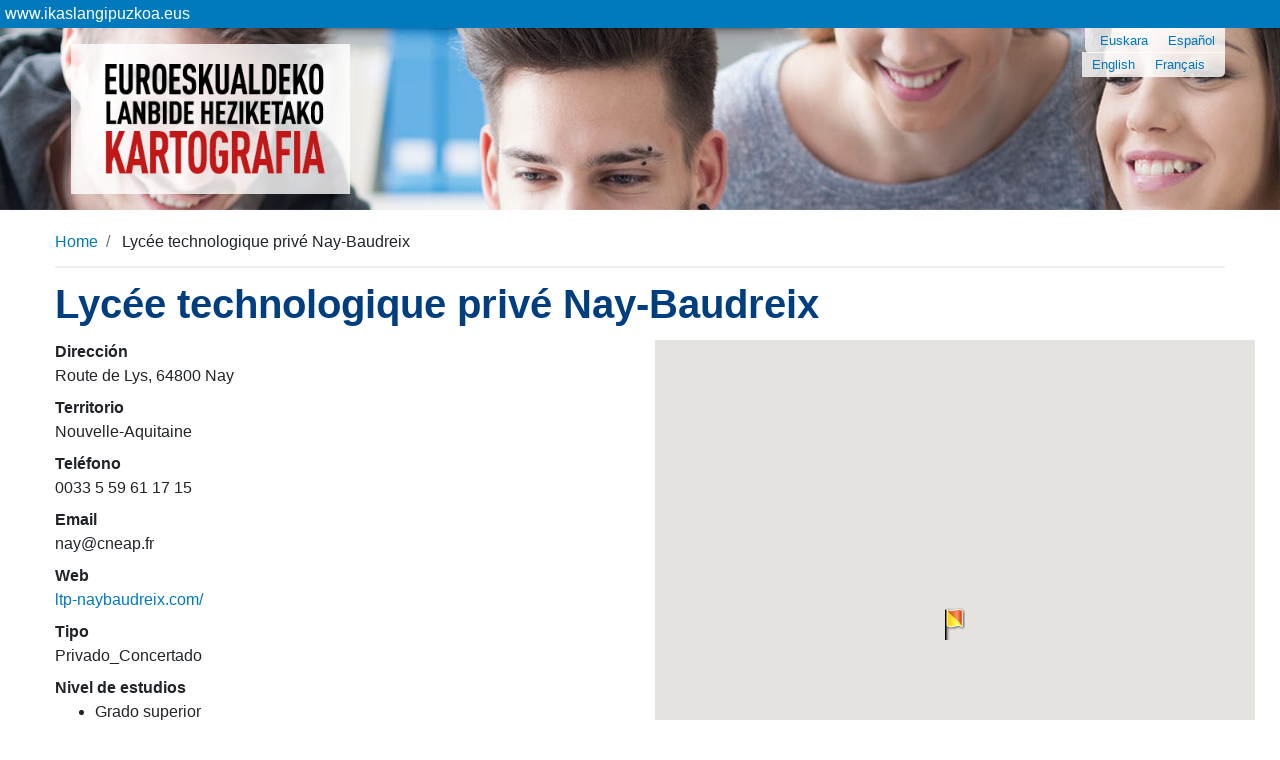

--- FILE ---
content_type: text/html;charset=utf-8
request_url: https://www.ikaslangipuzkoa.eus/es/cartografia/lycee-technologique-prive-nay-baudreix
body_size: 4601
content:
<!DOCTYPE html>
<html xmlns="http://www.w3.org/1999/xhtml" lang="es" xml:lang="es">

<head><meta http-equiv="Content-Type" content="text/html; charset=UTF-8" />
  <!-- Required meta tags -->
  <meta charset="utf-8" />
  <meta name="viewport" content="width=device-width, initial-scale=1, shrink-to-fit=no" />

  <!-- Bootstrap CSS -->
  

  

  
  

  

  <title>Lycée technologique privé Nay-Baudreix — Cooperación transfronteriza en la formación profesional</title>
<meta name="DC.format" content="text/plain" /><meta name="DC.type" content="Ikastetxeamap" /><meta name="DC.date.valid_range" content="2018/05/21 - " /><meta name="DC.date.modified" content="2021-06-09T11:29:17+01:00" /><meta name="DC.date.created" content="2018-10-18T08:33:20+01:00" /><meta name="DC.language" content="es" /><meta content="summary" name="twitter:card" /><meta content="Ikaslan Gipuzkoa" property="og:site_name" /><meta content="Lycée technologique privé Nay-Baudreix" property="og:title" /><meta content="website" property="og:type" /><meta content="" property="og:description" /><meta content="https://www.ikaslangipuzkoa.eus/es/cartografia/lycee-technologique-prive-nay-baudreix" property="og:url" /><meta content="https://www.ikaslangipuzkoa.eus/@@site-logo/logoa.gif" property="og:image" /><meta content="image/png" property="og:image:type" /><meta name="viewport" content="width=device-width, initial-scale=1" /><meta name="generator" content="Plone - http://plone.com" /><link rel="stylesheet" href="https://www.ikaslangipuzkoa.eus/++theme++ikaslan/dist/e01ad331.main-built.cache.css" /><script src="https://www.ikaslangipuzkoa.eus/++plone++static/components/jquery/dist/jquery.min.js"></script><script src="https://www.ikaslangipuzkoa.eus/++plone++static/components/moment/moment.js"></script><script>
        require = undefined
        define = undefined
        </script><script src="https://www.ikaslangipuzkoa.eus/++theme++ikaslan/dist/04ab0590.main-built.cache.js"></script></head>

<body class="kartografia frontend icons-on portaltype-ikastetxeamap section-lycee-technologique-prive-nay-baudreix site-cartografia template-view thumbs-on userrole-anonymous viewpermission-view"><header>
    <div id="preheader">
      <div class="subsite-mainmenu">
        <div class="subsite-mainmenu-link">
          <a href="https://www.ikaslangipuzkoa.eus/">
            www.ikaslangipuzkoa.eus
          </a>
        </div>
      </div>
    </div>
    <div class="container-fluid kartografiaheader">
      <div class="container">
        <div class="row">
          <div class="col-md-10">
            <div id="logo" class="">
              <a href="https://www.ikaslangipuzkoa.eus/es/cartografia">
                <img src="/++theme++ikaslan/img/kartografia-logoa.png" class="img-fluid" alt="" />
              </a>
            </div>
          </div>
          <div class="col-md-2 text-right">
            <div id="utils1">
              <ul class="list-inline d-inline">
          <li class="list-inline-item">
              <a href="https://www.ikaslangipuzkoa.eus/@@multilingual-selector/b6cd8fbeeab4427c855776bc800f516a/eu?set_language=eu" title="Euskara">Euskara</a>
            </li><li class="list-inline-item">
              <a href="https://www.ikaslangipuzkoa.eus/@@multilingual-selector/b6cd8fbeeab4427c855776bc800f516a/es?set_language=es" title="Español">Español</a>
            </li><li class="list-inline-item">
              <a href="https://www.ikaslangipuzkoa.eus/@@multilingual-selector/b6cd8fbeeab4427c855776bc800f516a/en?set_language=en" title="English">English</a>
            </li><li class="list-inline-item">
              <a href="https://www.ikaslangipuzkoa.eus/@@multilingual-selector/b6cd8fbeeab4427c855776bc800f516a/fr?set_language=fr" title="Français">Français</a>
            </li>
        </ul>
            </div>
          </div>
        </div>
      </div>

    </div>
  </header><div class="container">
    <div class="col-12 p-0 mt-2">
      <div id="portal-breadcrumbs">
  <ol aria-labelledby="breadcrumbs-you-are-here" class="breadcrumb">
    <li id="breadcrumbs-home" class="breadcrumb-item">
      <a href="https://www.ikaslangipuzkoa.eus/es/cartografia">Home</a>
    </li>
    <li class="breadcrumb-item" id="breadcrumbs-1">
      
        
        <span id="breadcrumbs-current">Lycée technologique privé Nay-Baudreix</span>
      
    </li>
  </ol>
</div>
    </div>
  </div><div class="container mb-5">
    <div class="row">
      <div class="col-12">
        <h1 class="documentFirstHeading">Lycée technologique privé Nay-Baudreix</h1>
      </div>
    </div>
    <div class="row">
      <div class="col-12">
        <div id="content">
            
      <div class="row">
        <div class="col-sm-6">
          <dl class="school-information">
            
              <dt>Dirección</dt>
              <dd>Route de Lys, 64800 Nay</dd>
            

            
              <dt>Territorio</dt>
              <dd>Nouvelle-Aquitaine</dd>
            

            
              <dt>Teléfono</dt>
              <dd>0033 5 59 61 17 15</dd>
            

            
              <dt>Email</dt>
              <dd>nay@cneap.fr</dd>
            

            
              <dt>Web</dt>
              <dd><a href="ltp-naybaudreix.com/">ltp-naybaudreix.com/</a></dd>
            

            

            

            
              <dt>Tipo</dt>
              <dd>Privado_Concertado</dd>
            

            <dt>Nivel de estudios</dt>
            <dd>
              <ul>
                <li>Grado superior</li>
                <li>Grado medio</li>
                
                
              </ul>
            </dd>
            
              <dt>Familias</dt>
              <dd>Agraria<br />Comercio y marketing<br />Hosteleria y turismo<br />Servicios socioculturales y a la comunidad<br />Industrias agroalimentarias<br />Instalación y mantenimiento<br />Seguridad y medioambiente</dd>
            
            
              <dt>Servicios</dt>
              <dd>
                <ul>
                  <li>Servicio de comidas</li>
                  <li>Residencia</li>
                </ul>
              </dd>
            
            
          </dl>
        </div>
        <div class="col-sm-6">
          <div id="map_canvas_view" style="width:600px; height:600px;"> </div>
          <script type="text/javascript" src="https://maps.googleapis.com/maps/api/js?v=3&amp;key=AIzaSyCJv25QtdKZAu4pwsBU1fL1E3VNOA_N9bc" data-bundle="diazo"></script>

          <script type="text/javascript">
            function initialize() {
              var chicago = {lat: 43.1294086, lng:-0.3141691};
              var mapOptions = { zoom: 14, center: chicago };
              var image = 'https://developers.google.com/maps/documentation/javascript/examples/full/images/beachflag.png';
              var location = {lat: 43.1294086, lng:-0.3141691};
              var map = new google.maps.Map(document.getElementById('map_canvas_view'), mapOptions);
              var marker = new google.maps.Marker({
                  position: location,
                  map: map,
                  icon: image,
                  title: "Lycée technologique privé Nay-Baudreix"
              });
              var contentString = '<strong>Lycée technologique privé Nay-Baudreix</strong>';
              var infowindow = new google.maps.InfoWindow({
                content: contentString
              });
              marker.addListener('click', function(){
                infowindow.open(map, marker);
              });
            }
            google.maps.event.addDomListener(window, 'load', initialize);


          </script>
        </div>
      </div>
    
          </div>
      </div>
    </div>
  </div><footer class="py-5">
    <div class="container">
      <div class="row">
        <div class="col-sm">
          <div id="footer"><i class="fas fa-map-marker-alt fa-2x"></i>
<p><strong>IKASLAN GIPUZKOA</strong><br />Etarte bidea, 20170 Usurbil<br />GIPUZKOA<br />GPS: N 43.26940º W: 03285º</p>
<i class="fas fa-phone fa-2x"></i>
<p>Tel.: 943 37 65 32</p>
<ul class="list-inline">
<li class=""><a href="mailto:ikaslan@ikaslangipuzkoa.net" target="_parent" rel="noopener"><i class="fas fa-envelope"></i> CONTACTO<img alt="" src="../lege-oharra" class="image-inline" />    </a></li>
<li class=""><a href="https://www.ikaslangipuzkoa.eus/es/politica-de-privacidad-y-de-cookies">POLÍTICA DE PRIVACIDAD Y COOKIES</a><a href="https://www.ikaslangipuzkoa.eus/es/aviso-legal">AVISO LEGAL</a></li>
</ul>
</div>
        </div>
        <div class="col-sm text-right social"><a href="https://www.instagram.com/ikaslangipuzkoa.eus/"><img src="https://www.ikaslangipuzkoa.eus/eu/nor-gara/insta.jpg/@@images/866396e5-4f2b-4c3e-b26a-1bbd343c4df2.jpeg" title="INSTA.jpg" height="50" width="50" alt="INSTA.jpg" class="image-inline" /></a><a href="https://www.instagram.com/ikaslangipuzkoa.eus/"></a>  <a href="https://www.facebook.com/ikaslan.gipuzkoa.10"><img alt="Facebook Azul - Imagen gratis en Pixabay" src="https://cdn.pixabay.com/photo/2017/08/20/10/30/facebook-2661207_960_720.jpg" height="55" width="55" /></a>  <a href="https://twitter.com/ikaslangipuzkoa"><img alt="TOLERANCIAS REFLEXIVAS: Tweet, tweet, ¡twitter! PÁJARO BLANCO ..." src="https://1.bp.blogspot.com/-vG7wOqR8knE/WcGXKT2Ug1I/AAAAAAAAAO0/HTbdHJy-zVYIzOaaDVAES0SDxoOX8yMSgCLcBGAs/s1600/twitter-logo-clipart-free-20.jpg" height="53" width="60" /></a>  <a href="https://www.linkedin.com/in/ikaslan-gipuzkoa-0222051a6/"><img alt="LinkedIn - Marketing Branding" src="https://www.marketing-branding.cl/wp-content/uploads/2014/02/linkedin-logo-marketingbuilding.png" height="55" width="55" /> </a> <a href="https://mastodon.eus/web/accounts/72356"><img alt="Mastodon Social, familia cercana de Twitter &gt;" src="https://i0.wp.com/www.luciamonterorodriguez.com/wp-content/uploads/2020/01/Mastodon-Social.png?fit=715%2C768&amp;ssl=1" height="53" width="49" />  </a><a href="https://www.youtube.com/channel/UCfgQFcQ2tM_7X0XW8NeQk6Q?view_as=subscriber"><img src="https://www.ikaslangipuzkoa.eus/eu/media/youtube.svg/@@images/4b6a68a2-dcbd-474f-bdb9-159f9da3cf4e.svg" title="youtube.svg" alt="youtube.svg" class="image-inline" /></a> </div>
      </div>
    </div>
  </footer><div class="pb-3 credits">
    <div class="container">
      <div class="row">
        <div class="col-12 text-center" id="logoak"><p><a href="https://kutxafundazioa.eus/es"><img src="https://www.ikaslangipuzkoa.eus/eu/portadako-destakatuak/kutxafundazioa-tipografico.jpg/@@images/dcca1d14-aff3-43fd-af6c-be8fd0307355.jpeg" title="KUTXAFUNDAZIOA-TIPOGRÁFICO.jpg" height="89" width="89" alt="KUTXAFUNDAZIOA-TIPOGRÁFICO.jpg" class="image-inline" /></a><a href="http://www.euskadi.eus"><img src="https://www.ikaslangipuzkoa.eus/eu/irudiak/jaurlaritza.jpg/@@images/4353631a-1f7e-479e-8817-4cda3ec969b0.jpeg" title="jaurlaritza.jpg" alt="jaurlaritza.jpg" class="image-inline" /></a> <a href="https://www.euskadi.eus/gobierno-vasco/fp-educacion/"><img src="https://www.ikaslangipuzkoa.eus/eu/irudiak/fp-1.jpg/@@images/55ecc8e3-a953-4ce1-9327-0e1053b5924a.jpeg" title="fp.jpg" alt="fp.jpg" class="image-inline" />   </a><a href="https://www.gipuzkoa.eus/es/"><img src="https://www.ikaslangipuzkoa.eus/eu/portadako-destakatuak/gipuzkoafa-ona.jpg/@@images/d9cb0906-76e4-422d-8829-7b148d8faf69.jpeg" title="GipuzkoaFA-ona.jpg" height="55" width="98" alt="GipuzkoaFA-ona.jpg" class="image-inline" /> </a><a href="http://ikaslan.net/"><img src="https://www.ikaslangipuzkoa.eus/eu/portadako-destakatuak/ikaslan_eus.jpg/@@images/09c5741e-2740-4d0c-9362-1b6e6f0f6ae5.jpeg" title="ikaslan_eus.jpg" height="57" width="160" alt="ikaslan_eus.jpg" class="image-inline" /></a></p>
<p><a href="https://www1.hezkuntza.net/LHSIFP/?locale=es"><img src="https://www.ikaslangipuzkoa.eus/eu/portadako-destakatuak/ivac-eii-logo.png/@@images/8b139006-f357-4267-8144-b9c62b010312.png" title="IVAC-EII-logo.png" height="55" width="231" alt="IVAC-EII-logo.png" class="image-inline" /></a><a href="https://ikaslanmobility.net/"><img src="https://www.ikaslangipuzkoa.eus/es/portadako-destakatuak/logo-motxilak2022-2.png/@@images/271902f7-fec3-45cf-aadf-7d30798548b2.png" title="Logo-Motxilak2022.png" height="84" width="151" alt="Logo-Motxilak2022.png" class="image-inline" /></a></p>
<p></p>
<p><a href="http://ikaslan.net/"></a></p></div>
      </div>
    </div>
  </div><script async="" src="https://www.googletagmanager.com/gtag/js?id=UA-4733424-1"></script><script>
  window.dataLayer = window.dataLayer || [];
  function gtag(){dataLayer.push(arguments);}
  gtag('js', new Date());

  gtag('config', 'UA-4733424-1');
</script><script async="" src="https://www.googletagmanager.com/gtag/js?id=G-D27R0HLJ34"></script><script>
  window.dataLayer = window.dataLayer || [];
  function gtag(){dataLayer.push(arguments);}
  gtag('js', new Date());

  gtag('config', 'G-D27R0HLJ34');
</script><script type="text/javascript">
sc_project=2231343;
sc_invisible=1;
sc_partition=20;
sc_security="1b97ab89";
</script><script type="text/javascript" src="https://www.statcounter.com/counter/counter.js"></script></body>

</html>